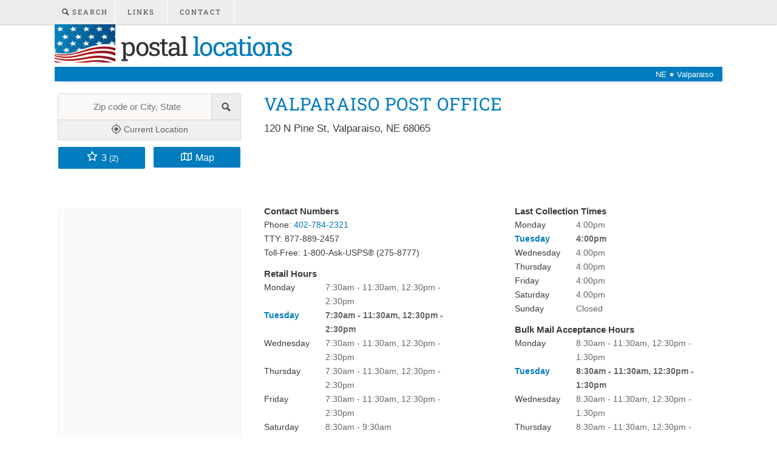

--- FILE ---
content_type: text/html; charset=utf-8
request_url: https://www.google.com/recaptcha/api2/aframe
body_size: 263
content:
<!DOCTYPE HTML><html><head><meta http-equiv="content-type" content="text/html; charset=UTF-8"></head><body><script nonce="R56Eje_TFaRmaet3kpiSsw">/** Anti-fraud and anti-abuse applications only. See google.com/recaptcha */ try{var clients={'sodar':'https://pagead2.googlesyndication.com/pagead/sodar?'};window.addEventListener("message",function(a){try{if(a.source===window.parent){var b=JSON.parse(a.data);var c=clients[b['id']];if(c){var d=document.createElement('img');d.src=c+b['params']+'&rc='+(localStorage.getItem("rc::a")?sessionStorage.getItem("rc::b"):"");window.document.body.appendChild(d);sessionStorage.setItem("rc::e",parseInt(sessionStorage.getItem("rc::e")||0)+1);localStorage.setItem("rc::h",'1768957686989');}}}catch(b){}});window.parent.postMessage("_grecaptcha_ready", "*");}catch(b){}</script></body></html>